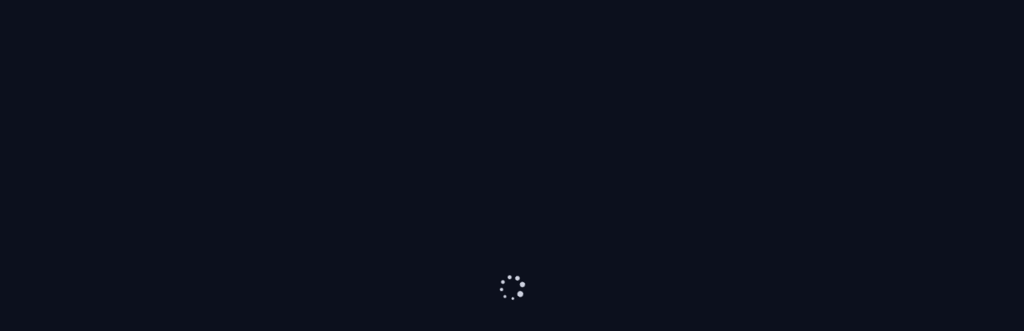

--- FILE ---
content_type: text/html; charset=utf-8
request_url: https://kvarkeno56.ru/pomoshh-gosudarstva/posobie-po-bezrabotitse-chuvashiya.html
body_size: 4520
content:
<!doctype html>
<html lang="en" data-n-head="%7B%22lang%22:%7B%221%22:%22en%22%7D%7D">
  <head >
    <meta data-n-head="1" data-hid="charset" charset="utf-8"><meta data-n-head="1" data-hid="viewport" name="viewport" content="width=device-width, initial-scale=1"><meta data-n-head="1" data-hid="mobile-web-app-capable" name="mobile-web-app-capable" content="yes"><meta data-n-head="1" data-hid="apple-mobile-web-app-title" name="apple-mobile-web-app-title" content="ЛЕВ казино"><meta data-n-head="1" data-hid="theme-color" name="theme-color" content="#112852"><meta data-n-head="1" data-hid="og:type" name="og:type" property="og:type" content="website"><meta data-n-head="1" data-hid="og:title" name="og:title" property="og:title" content="ЛЕВ казино"><meta data-n-head="1" data-hid="og:site_name" name="og:site_name" property="og:site_name" content="ЛЕВ казино"><title>ЛЕВ казино</title><link data-n-head="1" data-hid="shortcut-icon" rel="shortcut icon" href="/_nuxt/icons/icon_64x64.9357f4.png"><link data-n-head="1" data-hid="apple-touch-icon" rel="apple-touch-icon" href="/_nuxt/icons/icon_512x512.9357f4.png" sizes="512x512"><link data-n-head="1" rel="manifest" href="/_nuxt/manifest.json" data-hid="manifest"><script data-n-head="1" type="text/javascript">window.prerenderReady = false;</script>
  </head>
  <body id="body" build-number="096c32bb" data-bcsw="VDuXmwmNZ" data-country-code="US" data-server-time="1769652224" data-city="Dublin" data-state="OH" data-postCode="43017" data-n-head="%7B%22id%22:%7B%221%22:%22body%22%7D,%22build-number%22:%7B%221%22:%22096c32bb%22%7D,%22data-bcsw%22:%7B%221%22:%22VDuXmwmNZ%22%7D,%22data-country-code%22:%7B%221%22:%22%3C!--#echo%20var='geoip2_data_country_code'%20--%3E%22%7D,%22data-server-time%22:%7B%221%22:%22%3C!--#%20config%20timefmt='%25s'%20--%3E%3C!--#%20echo%20var='date_local'%20--%3E%22%7D,%22data-city%22:%7B%221%22:%22%3C!--#echo%20var='geoip2_data_city_name'%20--%3E%22%7D,%22data-state%22:%7B%221%22:%22%3C!--#echo%20var='geoip2_data_state_code'%20--%3E%22%7D,%22data-postCode%22:%7B%221%22:%22%3C!--#echo%20var='geoip2_data_postal_code'%20--%3E%22%7D%7D">
    <div id="__nuxt"><div> <div class="body-preloader"></div> </div> <style> body { display: flex; width: 100%; min-height: 100%; } .body-preloader:before { content: ''; position: fixed; left: 0; right: 0; top: 0; bottom: 0; z-index: 0; margin: auto; width: 40px; height: 40px; background-image: url('[data-uri]'); background-size: contain; background-repeat: no-repeat; background-position: center center; animation: load 1.2s linear infinite; } @keyframes load { 100% { transform: rotate(1turn); } } </style> </div><script>window.__NUXT__={config:{_app:{basePath:"\u002F",assetsPath:"\u002F_nuxt\u002F",cdnURL:null}}}</script>
  <script src="/_nuxt/b38e35f.modern.js" type="module"></script><script src="/_nuxt/m_w_l.commons/app.0f4d18a4e67120e7a3ae.js" type="module"></script><script src="/_nuxt/m_w_l.vendors/app.6545054beeab36f037ee.js" type="module"></script><script src="/_nuxt/m_w_l.app.a3c8390a14487b0bbdaf.js" type="module"></script><script src="/_nuxt/fbe861e.js" nomodule></script><script src="/_nuxt/m_w_l.commons/app.d675295043bde995e4a9.js" nomodule></script><script src="/_nuxt/m_w_l.vendors/app.aef00776eea1a7be2f84.js" nomodule></script><script src="/_nuxt/m_w_l.app.6335add5cb7ef3243ae6.js" nomodule></script><script>!function(){var e=document,t=e.createElement("script");if(!("noModule"in t)&&"onbeforeload"in t){var n=!1;e.addEventListener("beforeload",(function(e){if(e.target===t)n=!0;else if(!e.target.hasAttribute("nomodule")||!n)return;e.preventDefault()}),!0),t.type="module",t.src=".",e.head.appendChild(t),t.remove()}}()</script></body>
</html>
